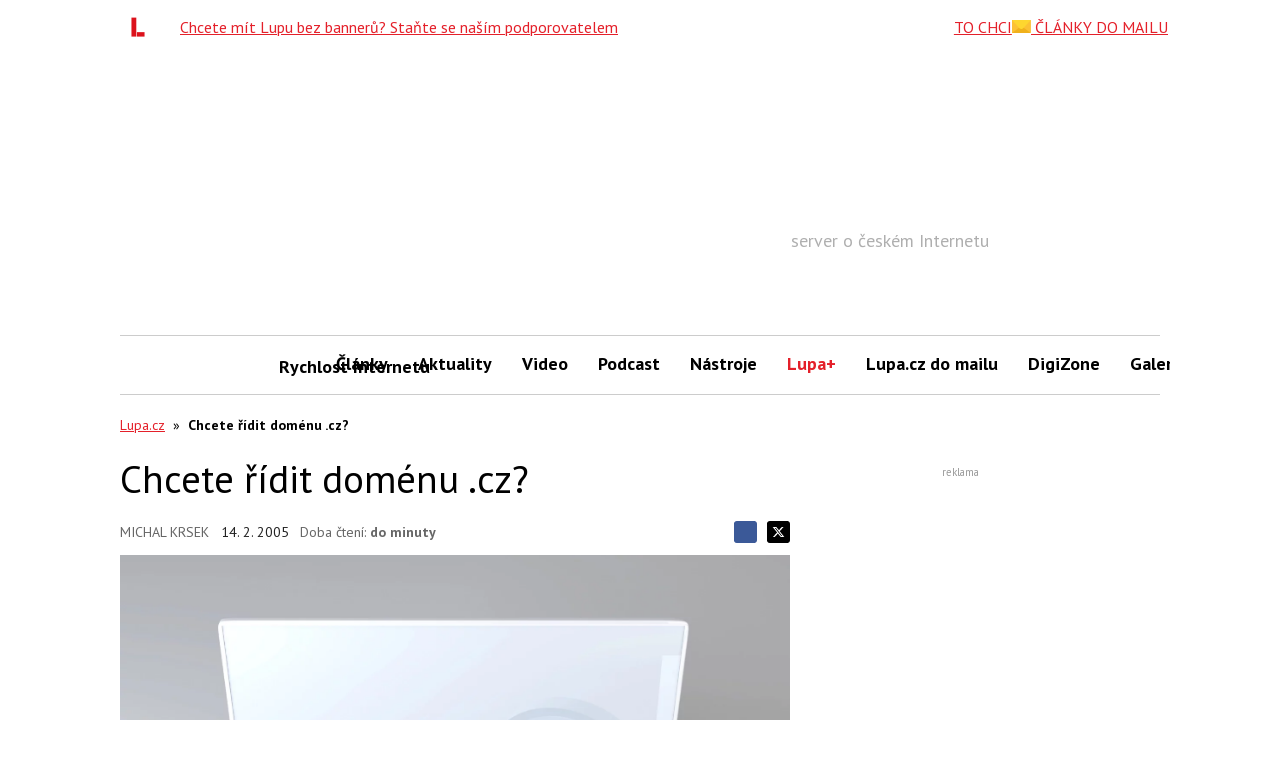

--- FILE ---
content_type: text/html; charset=utf-8
request_url: https://www.google.com/recaptcha/api2/aframe
body_size: 266
content:
<!DOCTYPE HTML><html><head><meta http-equiv="content-type" content="text/html; charset=UTF-8"></head><body><script nonce="ePyJrzovNbXQmJi5hld7Ww">/** Anti-fraud and anti-abuse applications only. See google.com/recaptcha */ try{var clients={'sodar':'https://pagead2.googlesyndication.com/pagead/sodar?'};window.addEventListener("message",function(a){try{if(a.source===window.parent){var b=JSON.parse(a.data);var c=clients[b['id']];if(c){var d=document.createElement('img');d.src=c+b['params']+'&rc='+(localStorage.getItem("rc::a")?sessionStorage.getItem("rc::b"):"");window.document.body.appendChild(d);sessionStorage.setItem("rc::e",parseInt(sessionStorage.getItem("rc::e")||0)+1);localStorage.setItem("rc::h",'1769501661893');}}}catch(b){}});window.parent.postMessage("_grecaptcha_ready", "*");}catch(b){}</script></body></html>